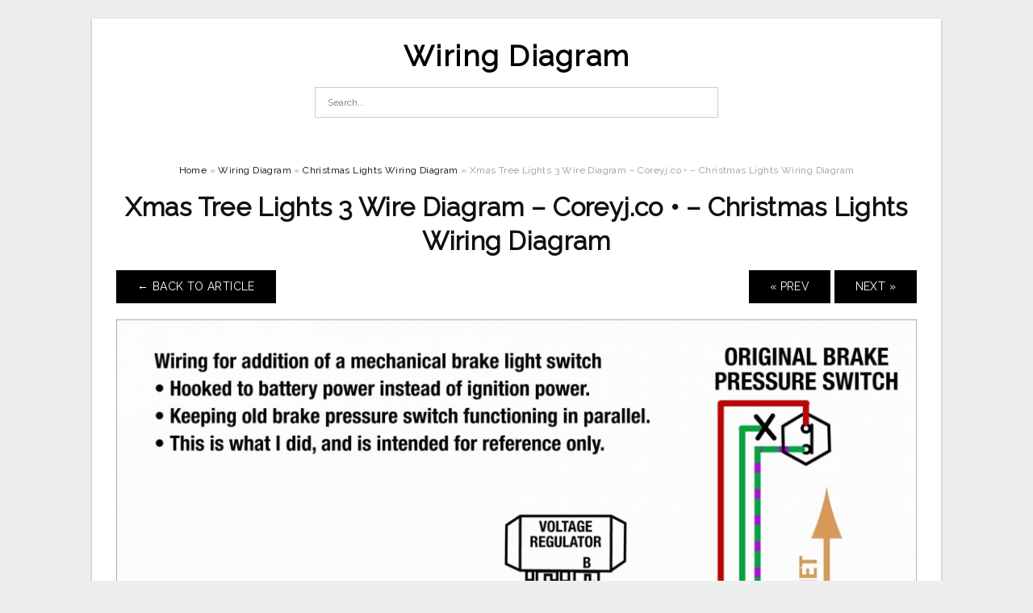

--- FILE ---
content_type: text/html; charset=UTF-8
request_url: https://annawiringdiagram.com/christmas-lights-wiring-diagram/xmas-tree-lights-3-wire-diagram-coreyj-co-%E2%80%A2-christmas-lights-wiring-diagram/
body_size: 8039
content:
<!DOCTYPE html>
<html lang="en-US" prefix="og: https://ogp.me/ns#">
<head>
<meta charset="UTF-8">
<meta name="viewport" content="width=device-width, initial-scale=1, maximum-scale=1, user-scalable=0">
<link rel="profile" href="https://gmpg.org/xfn/11">
<link rel="pingback" href="https://annawiringdiagram.com/xmlrpc.php">

<!-- Icon -->
<link href='' rel='icon' type='image/x-icon'/>

	<style>img:is([sizes="auto" i], [sizes^="auto," i]) { contain-intrinsic-size: 3000px 1500px }</style>
	
<!-- Search Engine Optimization by Rank Math - https://rankmath.com/ -->
<title>Xmas Tree Lights 3 Wire Diagram - Coreyj.co • - Christmas Lights Wiring Diagram - Wiring Diagram</title>
<meta name="description" content="Xmas Tree Lights 3 Wire Diagram - Coreyj.co • - Christmas Lights Wiring Diagram"/>
<meta name="robots" content="follow, index, max-snippet:-1, max-video-preview:-1, max-image-preview:large"/>
<link rel="canonical" href="https://annawiringdiagram.com/christmas-lights-wiring-diagram/xmas-tree-lights-3-wire-diagram-coreyj-co-%e2%80%a2-christmas-lights-wiring-diagram/" />
<meta property="og:locale" content="en_US" />
<meta property="og:type" content="article" />
<meta property="og:title" content="Xmas Tree Lights 3 Wire Diagram - Coreyj.co • - Christmas Lights Wiring Diagram - Wiring Diagram" />
<meta property="og:description" content="Xmas Tree Lights 3 Wire Diagram - Coreyj.co • - Christmas Lights Wiring Diagram" />
<meta property="og:url" content="https://annawiringdiagram.com/christmas-lights-wiring-diagram/xmas-tree-lights-3-wire-diagram-coreyj-co-%e2%80%a2-christmas-lights-wiring-diagram/" />
<meta property="og:site_name" content="Wiring Diagram" />
<meta property="og:updated_time" content="2020-04-12T14:24:28+07:00" />
<meta property="og:image" content="https://annawiringdiagram.com/wp-content/uploads/2019/02/xmas-tree-lights-3-wire-diagram-coreyj-co-e280a2-christmas-lights-wiring-diagram-958x1024.jpg" />
<meta property="og:image:secure_url" content="https://annawiringdiagram.com/wp-content/uploads/2019/02/xmas-tree-lights-3-wire-diagram-coreyj-co-e280a2-christmas-lights-wiring-diagram-958x1024.jpg" />
<meta property="og:image:width" content="640" />
<meta property="og:image:height" content="684" />
<meta property="og:image:alt" content="Xmas Tree Lights 3 Wire Diagram - Coreyj.co • - Christmas Lights Wiring Diagram" />
<meta property="og:image:type" content="image/jpeg" />
<meta name="twitter:card" content="summary_large_image" />
<meta name="twitter:title" content="Xmas Tree Lights 3 Wire Diagram - Coreyj.co • - Christmas Lights Wiring Diagram - Wiring Diagram" />
<meta name="twitter:description" content="Xmas Tree Lights 3 Wire Diagram - Coreyj.co • - Christmas Lights Wiring Diagram" />
<meta name="twitter:image" content="https://annawiringdiagram.com/wp-content/uploads/2019/02/xmas-tree-lights-3-wire-diagram-coreyj-co-e280a2-christmas-lights-wiring-diagram-958x1024.jpg" />
<!-- /Rank Math WordPress SEO plugin -->

<link rel='dns-prefetch' href='//fonts.googleapis.com' />
<link rel="alternate" type="application/rss+xml" title="Wiring Diagram &raquo; Feed" href="https://annawiringdiagram.com/feed/" />
<link rel="alternate" type="application/rss+xml" title="Wiring Diagram &raquo; Comments Feed" href="https://annawiringdiagram.com/comments/feed/" />
<style id='wp-emoji-styles-inline-css' type='text/css'>

	img.wp-smiley, img.emoji {
		display: inline !important;
		border: none !important;
		box-shadow: none !important;
		height: 1em !important;
		width: 1em !important;
		margin: 0 0.07em !important;
		vertical-align: -0.1em !important;
		background: none !important;
		padding: 0 !important;
	}
</style>
<link rel='stylesheet' id='wp-block-library-css' href='https://annawiringdiagram.com/wp-includes/css/dist/block-library/style.min.css?ver=6.8.3' type='text/css' media='all' />
<style id='classic-theme-styles-inline-css' type='text/css'>
/*! This file is auto-generated */
.wp-block-button__link{color:#fff;background-color:#32373c;border-radius:9999px;box-shadow:none;text-decoration:none;padding:calc(.667em + 2px) calc(1.333em + 2px);font-size:1.125em}.wp-block-file__button{background:#32373c;color:#fff;text-decoration:none}
</style>
<style id='global-styles-inline-css' type='text/css'>
:root{--wp--preset--aspect-ratio--square: 1;--wp--preset--aspect-ratio--4-3: 4/3;--wp--preset--aspect-ratio--3-4: 3/4;--wp--preset--aspect-ratio--3-2: 3/2;--wp--preset--aspect-ratio--2-3: 2/3;--wp--preset--aspect-ratio--16-9: 16/9;--wp--preset--aspect-ratio--9-16: 9/16;--wp--preset--color--black: #000000;--wp--preset--color--cyan-bluish-gray: #abb8c3;--wp--preset--color--white: #ffffff;--wp--preset--color--pale-pink: #f78da7;--wp--preset--color--vivid-red: #cf2e2e;--wp--preset--color--luminous-vivid-orange: #ff6900;--wp--preset--color--luminous-vivid-amber: #fcb900;--wp--preset--color--light-green-cyan: #7bdcb5;--wp--preset--color--vivid-green-cyan: #00d084;--wp--preset--color--pale-cyan-blue: #8ed1fc;--wp--preset--color--vivid-cyan-blue: #0693e3;--wp--preset--color--vivid-purple: #9b51e0;--wp--preset--gradient--vivid-cyan-blue-to-vivid-purple: linear-gradient(135deg,rgba(6,147,227,1) 0%,rgb(155,81,224) 100%);--wp--preset--gradient--light-green-cyan-to-vivid-green-cyan: linear-gradient(135deg,rgb(122,220,180) 0%,rgb(0,208,130) 100%);--wp--preset--gradient--luminous-vivid-amber-to-luminous-vivid-orange: linear-gradient(135deg,rgba(252,185,0,1) 0%,rgba(255,105,0,1) 100%);--wp--preset--gradient--luminous-vivid-orange-to-vivid-red: linear-gradient(135deg,rgba(255,105,0,1) 0%,rgb(207,46,46) 100%);--wp--preset--gradient--very-light-gray-to-cyan-bluish-gray: linear-gradient(135deg,rgb(238,238,238) 0%,rgb(169,184,195) 100%);--wp--preset--gradient--cool-to-warm-spectrum: linear-gradient(135deg,rgb(74,234,220) 0%,rgb(151,120,209) 20%,rgb(207,42,186) 40%,rgb(238,44,130) 60%,rgb(251,105,98) 80%,rgb(254,248,76) 100%);--wp--preset--gradient--blush-light-purple: linear-gradient(135deg,rgb(255,206,236) 0%,rgb(152,150,240) 100%);--wp--preset--gradient--blush-bordeaux: linear-gradient(135deg,rgb(254,205,165) 0%,rgb(254,45,45) 50%,rgb(107,0,62) 100%);--wp--preset--gradient--luminous-dusk: linear-gradient(135deg,rgb(255,203,112) 0%,rgb(199,81,192) 50%,rgb(65,88,208) 100%);--wp--preset--gradient--pale-ocean: linear-gradient(135deg,rgb(255,245,203) 0%,rgb(182,227,212) 50%,rgb(51,167,181) 100%);--wp--preset--gradient--electric-grass: linear-gradient(135deg,rgb(202,248,128) 0%,rgb(113,206,126) 100%);--wp--preset--gradient--midnight: linear-gradient(135deg,rgb(2,3,129) 0%,rgb(40,116,252) 100%);--wp--preset--font-size--small: 13px;--wp--preset--font-size--medium: 20px;--wp--preset--font-size--large: 36px;--wp--preset--font-size--x-large: 42px;--wp--preset--spacing--20: 0.44rem;--wp--preset--spacing--30: 0.67rem;--wp--preset--spacing--40: 1rem;--wp--preset--spacing--50: 1.5rem;--wp--preset--spacing--60: 2.25rem;--wp--preset--spacing--70: 3.38rem;--wp--preset--spacing--80: 5.06rem;--wp--preset--shadow--natural: 6px 6px 9px rgba(0, 0, 0, 0.2);--wp--preset--shadow--deep: 12px 12px 50px rgba(0, 0, 0, 0.4);--wp--preset--shadow--sharp: 6px 6px 0px rgba(0, 0, 0, 0.2);--wp--preset--shadow--outlined: 6px 6px 0px -3px rgba(255, 255, 255, 1), 6px 6px rgba(0, 0, 0, 1);--wp--preset--shadow--crisp: 6px 6px 0px rgba(0, 0, 0, 1);}:where(.is-layout-flex){gap: 0.5em;}:where(.is-layout-grid){gap: 0.5em;}body .is-layout-flex{display: flex;}.is-layout-flex{flex-wrap: wrap;align-items: center;}.is-layout-flex > :is(*, div){margin: 0;}body .is-layout-grid{display: grid;}.is-layout-grid > :is(*, div){margin: 0;}:where(.wp-block-columns.is-layout-flex){gap: 2em;}:where(.wp-block-columns.is-layout-grid){gap: 2em;}:where(.wp-block-post-template.is-layout-flex){gap: 1.25em;}:where(.wp-block-post-template.is-layout-grid){gap: 1.25em;}.has-black-color{color: var(--wp--preset--color--black) !important;}.has-cyan-bluish-gray-color{color: var(--wp--preset--color--cyan-bluish-gray) !important;}.has-white-color{color: var(--wp--preset--color--white) !important;}.has-pale-pink-color{color: var(--wp--preset--color--pale-pink) !important;}.has-vivid-red-color{color: var(--wp--preset--color--vivid-red) !important;}.has-luminous-vivid-orange-color{color: var(--wp--preset--color--luminous-vivid-orange) !important;}.has-luminous-vivid-amber-color{color: var(--wp--preset--color--luminous-vivid-amber) !important;}.has-light-green-cyan-color{color: var(--wp--preset--color--light-green-cyan) !important;}.has-vivid-green-cyan-color{color: var(--wp--preset--color--vivid-green-cyan) !important;}.has-pale-cyan-blue-color{color: var(--wp--preset--color--pale-cyan-blue) !important;}.has-vivid-cyan-blue-color{color: var(--wp--preset--color--vivid-cyan-blue) !important;}.has-vivid-purple-color{color: var(--wp--preset--color--vivid-purple) !important;}.has-black-background-color{background-color: var(--wp--preset--color--black) !important;}.has-cyan-bluish-gray-background-color{background-color: var(--wp--preset--color--cyan-bluish-gray) !important;}.has-white-background-color{background-color: var(--wp--preset--color--white) !important;}.has-pale-pink-background-color{background-color: var(--wp--preset--color--pale-pink) !important;}.has-vivid-red-background-color{background-color: var(--wp--preset--color--vivid-red) !important;}.has-luminous-vivid-orange-background-color{background-color: var(--wp--preset--color--luminous-vivid-orange) !important;}.has-luminous-vivid-amber-background-color{background-color: var(--wp--preset--color--luminous-vivid-amber) !important;}.has-light-green-cyan-background-color{background-color: var(--wp--preset--color--light-green-cyan) !important;}.has-vivid-green-cyan-background-color{background-color: var(--wp--preset--color--vivid-green-cyan) !important;}.has-pale-cyan-blue-background-color{background-color: var(--wp--preset--color--pale-cyan-blue) !important;}.has-vivid-cyan-blue-background-color{background-color: var(--wp--preset--color--vivid-cyan-blue) !important;}.has-vivid-purple-background-color{background-color: var(--wp--preset--color--vivid-purple) !important;}.has-black-border-color{border-color: var(--wp--preset--color--black) !important;}.has-cyan-bluish-gray-border-color{border-color: var(--wp--preset--color--cyan-bluish-gray) !important;}.has-white-border-color{border-color: var(--wp--preset--color--white) !important;}.has-pale-pink-border-color{border-color: var(--wp--preset--color--pale-pink) !important;}.has-vivid-red-border-color{border-color: var(--wp--preset--color--vivid-red) !important;}.has-luminous-vivid-orange-border-color{border-color: var(--wp--preset--color--luminous-vivid-orange) !important;}.has-luminous-vivid-amber-border-color{border-color: var(--wp--preset--color--luminous-vivid-amber) !important;}.has-light-green-cyan-border-color{border-color: var(--wp--preset--color--light-green-cyan) !important;}.has-vivid-green-cyan-border-color{border-color: var(--wp--preset--color--vivid-green-cyan) !important;}.has-pale-cyan-blue-border-color{border-color: var(--wp--preset--color--pale-cyan-blue) !important;}.has-vivid-cyan-blue-border-color{border-color: var(--wp--preset--color--vivid-cyan-blue) !important;}.has-vivid-purple-border-color{border-color: var(--wp--preset--color--vivid-purple) !important;}.has-vivid-cyan-blue-to-vivid-purple-gradient-background{background: var(--wp--preset--gradient--vivid-cyan-blue-to-vivid-purple) !important;}.has-light-green-cyan-to-vivid-green-cyan-gradient-background{background: var(--wp--preset--gradient--light-green-cyan-to-vivid-green-cyan) !important;}.has-luminous-vivid-amber-to-luminous-vivid-orange-gradient-background{background: var(--wp--preset--gradient--luminous-vivid-amber-to-luminous-vivid-orange) !important;}.has-luminous-vivid-orange-to-vivid-red-gradient-background{background: var(--wp--preset--gradient--luminous-vivid-orange-to-vivid-red) !important;}.has-very-light-gray-to-cyan-bluish-gray-gradient-background{background: var(--wp--preset--gradient--very-light-gray-to-cyan-bluish-gray) !important;}.has-cool-to-warm-spectrum-gradient-background{background: var(--wp--preset--gradient--cool-to-warm-spectrum) !important;}.has-blush-light-purple-gradient-background{background: var(--wp--preset--gradient--blush-light-purple) !important;}.has-blush-bordeaux-gradient-background{background: var(--wp--preset--gradient--blush-bordeaux) !important;}.has-luminous-dusk-gradient-background{background: var(--wp--preset--gradient--luminous-dusk) !important;}.has-pale-ocean-gradient-background{background: var(--wp--preset--gradient--pale-ocean) !important;}.has-electric-grass-gradient-background{background: var(--wp--preset--gradient--electric-grass) !important;}.has-midnight-gradient-background{background: var(--wp--preset--gradient--midnight) !important;}.has-small-font-size{font-size: var(--wp--preset--font-size--small) !important;}.has-medium-font-size{font-size: var(--wp--preset--font-size--medium) !important;}.has-large-font-size{font-size: var(--wp--preset--font-size--large) !important;}.has-x-large-font-size{font-size: var(--wp--preset--font-size--x-large) !important;}
:where(.wp-block-post-template.is-layout-flex){gap: 1.25em;}:where(.wp-block-post-template.is-layout-grid){gap: 1.25em;}
:where(.wp-block-columns.is-layout-flex){gap: 2em;}:where(.wp-block-columns.is-layout-grid){gap: 2em;}
:root :where(.wp-block-pullquote){font-size: 1.5em;line-height: 1.6;}
</style>
<link rel='stylesheet' id='themejazz-style-css' href='https://annawiringdiagram.com/wp-content/themes/ultimage-terbaru-ada/style.css?ver=1' type='text/css' media='all' />
<link rel='stylesheet' id='redux-google-fonts-themejazz-css' href='https://fonts.googleapis.com/css?family=Raleway&#038;subset=latin&#038;ver=1618631199' type='text/css' media='all' />
<link rel="https://api.w.org/" href="https://annawiringdiagram.com/wp-json/" /><link rel="alternate" title="JSON" type="application/json" href="https://annawiringdiagram.com/wp-json/wp/v2/media/3126" /><link rel="EditURI" type="application/rsd+xml" title="RSD" href="https://annawiringdiagram.com/xmlrpc.php?rsd" />
<meta name="generator" content="WordPress 6.8.3" />
<link rel='shortlink' href='https://annawiringdiagram.com/?p=3126' />
<link rel="alternate" title="oEmbed (JSON)" type="application/json+oembed" href="https://annawiringdiagram.com/wp-json/oembed/1.0/embed?url=https%3A%2F%2Fannawiringdiagram.com%2Fchristmas-lights-wiring-diagram%2Fxmas-tree-lights-3-wire-diagram-coreyj-co-%25e2%2580%25a2-christmas-lights-wiring-diagram%2F" />
<link rel="alternate" title="oEmbed (XML)" type="text/xml+oembed" href="https://annawiringdiagram.com/wp-json/oembed/1.0/embed?url=https%3A%2F%2Fannawiringdiagram.com%2Fchristmas-lights-wiring-diagram%2Fxmas-tree-lights-3-wire-diagram-coreyj-co-%25e2%2580%25a2-christmas-lights-wiring-diagram%2F&#038;format=xml" />

<style media="screen">
    
    </style>

<style type="text/css" title="dynamic-css" class="options-output">#content #primary.col-md-9,#attachment.col-md-9{border-right:1px solid #E8E8E8;}
                     .site-branding .main-site-title .site-title a {font-family:Raleway;font-size:36px;}
                     html, body {font-family:Raleway;}h1, h2, h3, h4, h5, h6{font-family:Raleway;}.site-footer .widget-footer .widget ul li{border-bottom:1px solid #cccccc;}.site-content{background-color:#fff;}#secondary .widget ul li{border-bottom:1px solid #eeeeee;}</style>
</head>

<body data-rsssl=1 class="attachment wp-singular attachment-template-default single single-attachment postid-3126 attachmentid-3126 attachment-jpeg wp-theme-ultimage-terbaru-ada">

	<div class="top-navigation">
		<div class="container default-width"  >
					</div>
	</div>

	
<div id="page" class="hfeed site container default-width"  >
	<a class="skip-link screen-reader-text" href="#content">Skip to content</a>

	<header id="masthead" class="site-header">
		<div class="row">
		<!-- Site Branding Code -->
				<div class="site-branding logo-center">

							<div class="main-site-title">
											<h2 class="site-title"><a href="https://annawiringdiagram.com/" rel="home">Wiring Diagram</a></h2>
														</div>
			
			<!-- Header Ad, Display Search Form If Empty -->
			
			<!-- Header Search Form -->
							<div class="top-search">
					
<form role="search" method="get" class="search-form" action="https://annawiringdiagram.com/">
	<input type="search" class="search-field" placeholder="Search..." value="" name="s" title="Search for:" />
	<input type="submit" class="search-submit" value="Search" />
</form>
				</div>
			
			<div class="clearfix"></div>
		</div><!-- .site-branding -->
				</div>

			</header><!-- #masthead -->
	
	<div id="content" class="site-content clearfix">

<div id="attachment" class="content-area col-md-12">
  		<div class="breadcrumbs"><span itemscope itemtype="http://data-vocabulary.org/Breadcrumb"><a href="https://annawiringdiagram.com/" itemprop="url"><span itemprop="title">Home</span></a></span> <span class="sep"> &raquo; </span> <span itemscope itemtype="http://data-vocabulary.org/Breadcrumb"><a href="https://annawiringdiagram.com/category/wiring-diagram/" itemprop="url"><span itemprop="title">Wiring Diagram</span></a></span> <span class="sep"> &raquo; </span> <span itemscope itemtype="http://data-vocabulary.org/Breadcrumb"><a href="https://annawiringdiagram.com/christmas-lights-wiring-diagram/" itemprop="url"><span itemprop="title">Christmas Lights Wiring Diagram</span></a></span> <span class="sep"> &raquo; </span> <span class="current">Xmas Tree Lights 3 Wire Diagram &#8211; Coreyj.co • &#8211; Christmas Lights Wiring Diagram</span></div><!-- .breadcrumbs -->		<div id="post-3126" class="clearfix post-3126 attachment type-attachment status-inherit hentry">
			<h1 class="entry-title">Xmas Tree Lights 3 Wire Diagram &#8211; Coreyj.co • &#8211; Christmas Lights Wiring Diagram</h1>
			<div class="entry-meta display-none">
				<span class="meta-prep meta-prep-author">By</span> <span class="author vcard"><a class="url fn n" href="https://annawiringdiagram.com/author/bismillah/" title="View all posts by Anna R. Higginbotham" rel="author">Anna R. Higginbotham</a></span>				<span class="meta-sep">|</span>
				<span class="meta-prep meta-prep-entry-date">Published</span> <span class="entry-date"><abbr class="published updated" title="1:49 pm">February 11, 2019</abbr></span> <span class="meta-sep">|</span> Full size is <a href="https://annawiringdiagram.com/wp-content/uploads/2019/02/xmas-tree-lights-3-wire-diagram-coreyj-co-e280a2-christmas-lights-wiring-diagram.jpg" title="Link to full-size image">2038 &times; 2178</a> pixels							</div><!-- .entry-meta -->
      			<div class="entry-content">
				<div class="entry-attachment">
                                        <div class="nav-atach clearfix">
                                                                                    <a href="https://annawiringdiagram.com/christmas-lights-wiring-diagram/" title="Return to Christmas Lights Wiring Diagram" class="back-to-article"><span class="meta-nav">&larr;</span> Back To Article</a>
                                                                                                                <div id="nav-below" class="navigation">
                                <div class="nav-previous">
                                    <a href='https://annawiringdiagram.com/christmas-lights-wiring-diagram/basic-wiring-diagram-for-christmas-lights-wiring-diagrams-hubs-christmas-lights-wiring-diagram-2/'>&laquo; Prev</a>                                </div>
                                <div class="nav-next">
                                    <a href='https://annawiringdiagram.com/christmas-lights-wiring-diagram/xmas-led-lights-wiring-diagram-simple-wiring-diagram-christmas-lights-wiring-diagram/'>Next &raquo;</a>                                </div>
                            </div><!-- #nav-below -->
                                                </div><!-- End Nav Attach -->
                    <div class="attachment-image">
                        <a href="https://annawiringdiagram.com/christmas-lights-wiring-diagram/xmas-led-lights-wiring-diagram-simple-wiring-diagram-christmas-lights-wiring-diagram/" title="Xmas Tree Lights 3 Wire Diagram &#8211; Coreyj.co • &#8211; Christmas Lights Wiring Diagram" rel="attachment">
                            <img width="2038" height="2178" src="https://annawiringdiagram.com/wp-content/uploads/2019/02/xmas-tree-lights-3-wire-diagram-coreyj-co-e280a2-christmas-lights-wiring-diagram.jpg" class="attachment-full size-full" alt="Xmas Tree Lights 3 Wire Diagram - Coreyj.co • - Christmas Lights Wiring Diagram" decoding="async" fetchpriority="high" srcset="https://annawiringdiagram.com/wp-content/uploads/2019/02/xmas-tree-lights-3-wire-diagram-coreyj-co-e280a2-christmas-lights-wiring-diagram.jpg 2038w, https://annawiringdiagram.com/wp-content/uploads/2019/02/xmas-tree-lights-3-wire-diagram-coreyj-co-e280a2-christmas-lights-wiring-diagram-768x821.jpg 768w, https://annawiringdiagram.com/wp-content/uploads/2019/02/xmas-tree-lights-3-wire-diagram-coreyj-co-e280a2-christmas-lights-wiring-diagram-958x1024.jpg 958w, https://annawiringdiagram.com/wp-content/uploads/2019/02/xmas-tree-lights-3-wire-diagram-coreyj-co-e280a2-christmas-lights-wiring-diagram-728x778.jpg 728w" sizes="(max-width: 2038px) 100vw, 2038px" />                        </a>
                    </div>
                                            <div class="entry-caption"><p>Xmas Tree Lights 3 Wire Diagram &#8211; Coreyj.co • &#8211; Christmas Lights Wiring Diagram</p>
</div>
                                                            			    </div><!-- .entry-attachment -->
                                <p style="text-align: justify;"><a href="https://annawiringdiagram.com/"><strong>christmas lights wiring diagram</strong></a> &#8211; You will need a comprehensive, skilled, and easy to understand Wiring Diagram. With this kind of an illustrative guide, you&#8217;ll be able to troubleshoot, prevent, and full your assignments easily. Not merely will it help you accomplish your required final results more quickly, but in addition make the entire procedure easier for everyone. This book can prove to be the right instrument for all those who wish to create a well-organized and well-planned functioning surroundings.</p>
<p style="text-align: center;"><img decoding="async" src="https://annawiringdiagram.com/wp-content/uploads/2019/02/3-wire-led-christmas-lights-wiring-diagram-allove-christmas-lights-wiring-diagram.jpg" alt="3 Wire Led Christmas Lights Wiring Diagram - Allove - Christmas Lights Wiring Diagram" /p title="3 wire led christmas lights wiring diagram allove christmas lights wiring diagram">
<p>3 Wire Led Christmas Lights Wiring Diagram &#8211; Allove &#8211; Christmas Lights Wiring Diagram</p>
<p style="text-align: justify;">Wiring Diagram will come with a number of easy to adhere to Wiring Diagram Directions. It is meant to assist each of the typical consumer in building a correct method. These directions will probably be easy to grasp and apply. Using this manual, you&#8217;ll be capable to find out how every part needs to be linked and the precise steps you should consider to be able to efficiently complete a specific task.</p>
<p style="text-align: center;"><img decoding="async" src="https://annawiringdiagram.com/wp-content/uploads/2019/02/magnificent-christmas-light-wire-diagram-2-contemporary-in-wiring-on-christmas-lights-wiring-diagram.jpg" alt="Magnificent Christmas Light Wire Diagram 2 Contemporary In Wiring On - Christmas Lights Wiring Diagram" /p title="magnificent christmas light wire diagram 2 contemporary in wiring on christmas lights wiring diagram">
<p>Magnificent Christmas Light Wire Diagram 2 Contemporary In Wiring On &#8211; Christmas Lights Wiring Diagram</p>
<p style="text-align: justify;">Wiring Diagram contains numerous detailed illustrations that show the link of varied products. It includes guidelines and diagrams for various kinds of wiring techniques along with other products like lights, windows, etc. The guide features a great deal of useful tips for various scenarios that you may experience when you are working with wiring issues. Each one of those ideas are illustrated with sensible examples.</p>
<p style="text-align: center;"><img decoding="async" src="https://annawiringdiagram.com/wp-content/uploads/2019/02/basic-wiring-diagram-for-christmas-lights-wiring-diagrams-hubs-christmas-lights-wiring-diagram.jpg" alt="Basic Wiring Diagram For Christmas Lights - Wiring Diagrams Hubs - Christmas Lights Wiring Diagram" /p title="basic wiring diagram for christmas lights wiring diagrams hubs christmas lights wiring diagram">
<p>Basic Wiring Diagram For Christmas Lights &#8211; Wiring Diagrams Hubs &#8211; Christmas Lights Wiring Diagram</p>
<p style="text-align: justify;">Wiring Diagram not only gives comprehensive illustrations of what you can do, but additionally the procedures you need to stick to whilst doing so. Not only is it possible to discover various diagrams, but you can also get step-by-step guidelines for a certain venture or matter that you would wish to know more about. It&#8217;ll enable you to definitely learn distinct methods to sophisticated problems.</p>
<p style="text-align: center;"><img decoding="async" src="https://annawiringdiagram.com/wp-content/uploads/2019/02/3-wire-connection-diagram-wiring-library-christmas-lights-wiring-diagram.jpg" alt="3 Wire Connection Diagram | Wiring Library - Christmas Lights Wiring Diagram" /p title="3 wire connection diagram wiring library christmas lights wiring diagram">
<p>3 Wire Connection Diagram | Wiring Library &#8211; Christmas Lights Wiring Diagram</p>
<p style="text-align: justify;">In addition, Wiring Diagram gives you enough time body in which the tasks are for being completed. You&#8217;ll be in a position to understand specifically when the projects should be accomplished, which makes it easier to suit your needs to correctly manage your time and effort.</p>
<p style="text-align: center;"><img decoding="async" src="https://annawiringdiagram.com/wp-content/uploads/2019/02/wiring-diagram-for-christmas-led-lights-new-christmas-tree-light-christmas-lights-wiring-diagram.jpg" alt="Wiring Diagram For Christmas Led Lights New Christmas Tree Light - Christmas Lights Wiring Diagram" /p title="wiring diagram for christmas led lights new christmas tree light christmas lights wiring diagram">
<p>Wiring Diagram For Christmas Led Lights New Christmas Tree Light &#8211; Christmas Lights Wiring Diagram</p>
<p style="text-align: justify;">Wiring diagram also provides helpful ideas for tasks which may demand some added tools. This guide even includes recommendations for additional materials that you might want to be able to complete your tasks. It&#8217;ll be able to provide you with further tools like conductive tape, screwdrivers, wire nuts, etc. It will also consist of provides you might need to complete easy tasks.</p>
<p style="text-align: center;"><img decoding="async" src="https://annawiringdiagram.com/wp-content/uploads/2019/02/xmas-tree-lights-3-wire-diagram-coreyj-co-e280a2-christmas-lights-wiring-diagram.jpg" alt="Xmas Tree Lights 3 Wire Diagram - Coreyj.co • - Christmas Lights Wiring Diagram" /p title="xmas tree lights 3 wire diagram coreyj co e280a2 christmas lights wiring diagram">
<p>Xmas Tree Lights 3 Wire Diagram &#8211; Coreyj.co • &#8211; Christmas Lights Wiring Diagram</p>
<p style="text-align: justify;">Wiring Diagram consists of both examples and step-by-step instructions that will permit you to really build your project. This is helpful for both the individuals and for specialists who&#8217;re seeking to find out more on how to set up a functioning surroundings. Wiring Diagrams are created to be easy to understand and easy to create. You are able to discover this guide easy to make use of as well as very affordable.</p>
<p style="text-align: center;"><img decoding="async" src="https://annawiringdiagram.com/wp-content/uploads/2019/02/basic-wiring-diagram-for-christmas-lights-wiring-diagrams-hubs-christmas-lights-wiring-diagram.png" alt="Basic Wiring Diagram For Christmas Lights - Wiring Diagrams Hubs - Christmas Lights Wiring Diagram" /p title="basic wiring diagram for christmas lights wiring diagrams hubs christmas lights wiring diagram">
<p>Basic Wiring Diagram For Christmas Lights &#8211; Wiring Diagrams Hubs &#8211; Christmas Lights Wiring Diagram</p>
<p style="text-align: justify;">You can always count on Wiring Diagram as an essential reference that may assist you to conserve time and cash. With the assist of the e-book, you can very easily do your own wiring assignments. Regardless of what you will need it for, you are able to usually discover a listing of distinct supplies that you will need to accomplish a activity. In addition, this guide offers sensible recommendations for a lot of various assignments which you will likely be able to complete.</p>
<p style="text-align: center;"><img decoding="async" src="https://annawiringdiagram.com/wp-content/uploads/2019/02/xmas-led-lights-wiring-diagram-simple-wiring-diagram-christmas-lights-wiring-diagram.jpg" alt="Xmas Led Lights Wiring Diagram - Simple Wiring Diagram - Christmas Lights Wiring Diagram" /p title="xmas led lights wiring diagram simple wiring diagram christmas lights wiring diagram">
<p>Xmas Led Lights Wiring Diagram &#8211; Simple Wiring Diagram &#8211; Christmas Lights Wiring Diagram</p>
<h2>Watch The Video of christmas lights wiring diagram</h2>
                                                        			</div><!-- .entry-content -->
        			<div class="entry-utility">
        				        			</div><!-- .entry-utility -->
        		</div><!-- #post-## -->
                
	<div class="home-recent-gallery clearfix">
					<h3 class="media-recent-gallery-title">Christmas Lights Wiring Diagram Gallery</h3>
		
					<span class="home-image-thumbnail-full">					<a href="https://annawiringdiagram.com/christmas-lights-wiring-diagram/3-wire-led-christmas-lights-wiring-diagram-allove-christmas-lights-wiring-diagram/" title="3 Wire Led Christmas Lights Wiring Diagram   Allove   Christmas Lights Wiring Diagram">
						<img width="150" height="150" src="https://annawiringdiagram.com/wp-content/uploads/2019/02/3-wire-led-christmas-lights-wiring-diagram-allove-christmas-lights-wiring-diagram-150x150.jpg" alt="3 Wire Led Christmas Lights Wiring Diagram   Allove   Christmas Lights Wiring Diagram" title="3 Wire Led Christmas Lights Wiring Diagram   Allove   Christmas Lights Wiring Diagram" />
					</a>
				</span><!--end list gallery-->

							<span class="home-image-thumbnail-full">					<a href="https://annawiringdiagram.com/christmas-lights-wiring-diagram/basic-wiring-diagram-for-christmas-lights-wiring-diagrams-hubs-christmas-lights-wiring-diagram/" title="Basic Wiring Diagram For Christmas Lights   Wiring Diagrams Hubs   Christmas Lights Wiring Diagram">
						<img width="150" height="150" src="https://annawiringdiagram.com/wp-content/uploads/2019/02/basic-wiring-diagram-for-christmas-lights-wiring-diagrams-hubs-christmas-lights-wiring-diagram-150x150.png" alt="Basic Wiring Diagram For Christmas Lights   Wiring Diagrams Hubs   Christmas Lights Wiring Diagram" title="Basic Wiring Diagram For Christmas Lights   Wiring Diagrams Hubs   Christmas Lights Wiring Diagram" />
					</a>
				</span><!--end list gallery-->

							<span class="home-image-thumbnail-full">					<a href="https://annawiringdiagram.com/christmas-lights-wiring-diagram/xmas-led-lights-wiring-diagram-simple-wiring-diagram-christmas-lights-wiring-diagram/" title="Xmas Led Lights Wiring Diagram   Simple Wiring Diagram   Christmas Lights Wiring Diagram">
						<img width="150" height="150" src="https://annawiringdiagram.com/wp-content/uploads/2019/02/xmas-led-lights-wiring-diagram-simple-wiring-diagram-christmas-lights-wiring-diagram-150x150.jpg" alt="Xmas Led Lights Wiring Diagram   Simple Wiring Diagram   Christmas Lights Wiring Diagram" title="Xmas Led Lights Wiring Diagram   Simple Wiring Diagram   Christmas Lights Wiring Diagram" />
					</a>
				</span><!--end list gallery-->

							<span class="home-image-thumbnail-full">					<a href="https://annawiringdiagram.com/christmas-lights-wiring-diagram/magnificent-christmas-light-wire-diagram-2-contemporary-in-wiring-on-christmas-lights-wiring-diagram/" title="Magnificent Christmas Light Wire Diagram 2 Contemporary In Wiring On   Christmas Lights Wiring Diagram">
						<img width="150" height="150" src="https://annawiringdiagram.com/wp-content/uploads/2019/02/magnificent-christmas-light-wire-diagram-2-contemporary-in-wiring-on-christmas-lights-wiring-diagram-150x150.jpg" alt="Magnificent Christmas Light Wire Diagram 2 Contemporary In Wiring On   Christmas Lights Wiring Diagram" title="Magnificent Christmas Light Wire Diagram 2 Contemporary In Wiring On   Christmas Lights Wiring Diagram" />
					</a>
				</span><!--end list gallery-->

							<span class="home-image-thumbnail-full">					<a href="https://annawiringdiagram.com/christmas-lights-wiring-diagram/3-wire-connection-diagram-wiring-library-christmas-lights-wiring-diagram/" title="3 Wire Connection Diagram | Wiring Library   Christmas Lights Wiring Diagram">
						<img width="150" height="150" src="https://annawiringdiagram.com/wp-content/uploads/2019/02/3-wire-connection-diagram-wiring-library-christmas-lights-wiring-diagram-150x150.jpg" alt="3 Wire Connection Diagram | Wiring Library   Christmas Lights Wiring Diagram" title="3 Wire Connection Diagram | Wiring Library   Christmas Lights Wiring Diagram" />
					</a>
				</span><!--end list gallery-->

							<span class="home-image-thumbnail-full">					<a href="https://annawiringdiagram.com/christmas-lights-wiring-diagram/basic-wiring-diagram-for-christmas-lights-wiring-diagrams-hubs-christmas-lights-wiring-diagram-2/" title="Basic Wiring Diagram For Christmas Lights   Wiring Diagrams Hubs   Christmas Lights Wiring Diagram">
						<img width="150" height="150" src="https://annawiringdiagram.com/wp-content/uploads/2019/02/basic-wiring-diagram-for-christmas-lights-wiring-diagrams-hubs-christmas-lights-wiring-diagram-150x150.jpg" alt="Basic Wiring Diagram For Christmas Lights   Wiring Diagrams Hubs   Christmas Lights Wiring Diagram" title="Basic Wiring Diagram For Christmas Lights   Wiring Diagrams Hubs   Christmas Lights Wiring Diagram" />
					</a>
				</span><!--end list gallery-->

							<span class="home-image-thumbnail-full">					<a href="https://annawiringdiagram.com/christmas-lights-wiring-diagram/xmas-tree-lights-3-wire-diagram-coreyj-co-%e2%80%a2-christmas-lights-wiring-diagram/" title="Xmas Tree Lights 3 Wire Diagram   Coreyj.co •   Christmas Lights Wiring Diagram">
						<img width="150" height="150" src="https://annawiringdiagram.com/wp-content/uploads/2019/02/xmas-tree-lights-3-wire-diagram-coreyj-co-e280a2-christmas-lights-wiring-diagram-150x150.jpg" alt="Xmas Tree Lights 3 Wire Diagram   Coreyj.co •   Christmas Lights Wiring Diagram" title="Xmas Tree Lights 3 Wire Diagram   Coreyj.co •   Christmas Lights Wiring Diagram" />
					</a>
				</span><!--end list gallery-->

							<span class="home-image-thumbnail-full">					<a href="https://annawiringdiagram.com/christmas-lights-wiring-diagram/wiring-diagram-for-christmas-led-lights-new-christmas-tree-light-christmas-lights-wiring-diagram/" title="Wiring Diagram For Christmas Led Lights New Christmas Tree Light   Christmas Lights Wiring Diagram">
						<img width="150" height="150" src="https://annawiringdiagram.com/wp-content/uploads/2019/02/wiring-diagram-for-christmas-led-lights-new-christmas-tree-light-christmas-lights-wiring-diagram-150x150.jpg" alt="Wiring Diagram For Christmas Led Lights New Christmas Tree Light   Christmas Lights Wiring Diagram" title="Wiring Diagram For Christmas Led Lights New Christmas Tree Light   Christmas Lights Wiring Diagram" />
					</a>
				</span><!--end list gallery-->

				</div><!--end flexslider-->
	            </div> <!-- end #attachment -->

	</div><!-- #content -->

</div><!-- #page -->

	
	<footer id="colophon" class="site-footer">
		<div class="container default-width"  >
						<div class="widget-footer">
													<div class="col-md-4">
											</div>
													<div class="col-md-4">
											</div>
													<div class="col-md-4">
											</div>
								<div class="clearfix"></div>
			</div><!-- .widget-footer -->
			
							<div class="footer-bottom">
					<nav id="nav-footer" class="col-md-6">
					<div class="menu"><ul>
<li class="page_item page-item-6"><a href="https://annawiringdiagram.com/about-us/">About Us</a></li>
<li class="page_item page-item-7"><a href="https://annawiringdiagram.com/contact/">Contact</a></li>
<li class="page_item page-item-9"><a href="https://annawiringdiagram.com/cookie-policy/">Cookie Policy</a></li>
<li class="page_item page-item-10"><a href="https://annawiringdiagram.com/disclaimer/">Disclaimer</a></li>
<li class="page_item page-item-11"><a href="https://annawiringdiagram.com/digital-millennium-copyright-act-notice/">DMCA</a></li>
<li class="page_item page-item-36"><a href="https://annawiringdiagram.com/privacy-policy/">Privacy Policy</a></li>
<li class="page_item page-item-8"><a href="https://annawiringdiagram.com/terms-of-use/">Terms of Use</a></li>
</ul></div>
					</nav>
					<div class="site-info col-md-6">
						2021 © <a href="https://annawiringdiagram.com/" target="_blank" rel="noopener">Annawiringdiagram.com</a>					</div><!-- .site-info -->
					<div class="clearfix"></div>
				</div><!-- .footer-bottom -->
						<div class="clearfix"></div>
		</div>
	</footer><!-- #colophon -->

<div class="back-top" id="back-top">&uarr;</div>

<script type="speculationrules">
{"prefetch":[{"source":"document","where":{"and":[{"href_matches":"\/*"},{"not":{"href_matches":["\/wp-*.php","\/wp-admin\/*","\/wp-content\/uploads\/*","\/wp-content\/*","\/wp-content\/plugins\/*","\/wp-content\/themes\/ultimage-terbaru-ada\/*","\/*\\?(.+)"]}},{"not":{"selector_matches":"a[rel~=\"nofollow\"]"}},{"not":{"selector_matches":".no-prefetch, .no-prefetch a"}}]},"eagerness":"conservative"}]}
</script>
<script type="text/javascript" src="https://annawiringdiagram.com/wp-includes/js/jquery/jquery.js" id="jquery-js"></script>
<script type="text/javascript" src="https://annawiringdiagram.com/wp-content/themes/ultimage-terbaru-ada/assets/js/main.min.js?ver=6.8.3" id="themejazz-mainjs-js"></script>

<script defer src="https://static.cloudflareinsights.com/beacon.min.js/vcd15cbe7772f49c399c6a5babf22c1241717689176015" integrity="sha512-ZpsOmlRQV6y907TI0dKBHq9Md29nnaEIPlkf84rnaERnq6zvWvPUqr2ft8M1aS28oN72PdrCzSjY4U6VaAw1EQ==" data-cf-beacon='{"version":"2024.11.0","token":"5e004e22114e458b922c4065153f7eee","r":1,"server_timing":{"name":{"cfCacheStatus":true,"cfEdge":true,"cfExtPri":true,"cfL4":true,"cfOrigin":true,"cfSpeedBrain":true},"location_startswith":null}}' crossorigin="anonymous"></script>
</body>
</html>
